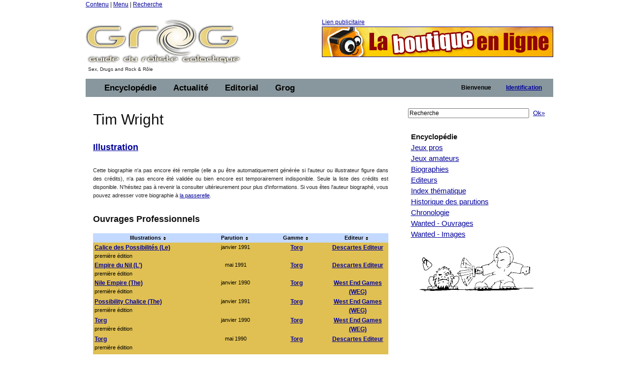

--- FILE ---
content_type: text/html;charset=ISO-8859-1
request_url: https://www.legrog.org/biographies/tim-wright
body_size: 8279
content:
<?xml version="1.0" encoding="ISO-8859-1"?>
<!DOCTYPE html PUBLIC "-//W3C//DTD XHTML 1.0 Transitional//EN" "http://www.w3.org/TR/xhtml1/DTD/xhtml1-transitional.dtd" >
<html xmlns="http://www.w3.org/1999/xhtml">
<head>
	<link class="component" href="/a4j/s/3_3_1.CR3org/richfaces/renderkit/html/css/basic_classes.xcss/DATB/eAFr81G1CV0-QxoADOoC4w__" rel="stylesheet" type="text/css" /><link class="component" href="/a4j/s/3_3_1.CR3org/richfaces/renderkit/html/css/extended_classes.xcss/DATB/eAFr81G1CV0-QxoADOoC4w__" media="rich-extended-skinning" rel="stylesheet" type="text/css" /><script src="/a4j/g/3_3_1.CR3org.ajax4jsf.javascript.AjaxScript" type="text/javascript"></script><script id="org.ajax4jsf.queue_script" type="text/javascript">if (typeof A4J != 'undefined') { if (A4J.AJAX) { with (A4J.AJAX) {if (!EventQueue.getQueue('org.richfaces.queue.global')) { EventQueue.addQueue(new EventQueue('org.richfaces.queue.global',{'size':1,'sizeExceededBehavior':'dropNew'} ,{'ignoreDupResponses':true} )) };}}};</script><script src="/a4j/g/3_3_1.CR3org/ajax4jsf/javascript/scripts/form.js" type="text/javascript"></script><link class="component" href="/a4j/s/3_3_1.CR3css/toolBar.xcss/DATB/eAFr81G1CV0-QxoADOoC4w__" rel="stylesheet" type="text/css" /><script src="/a4j/g/3_3_1.CR3org.ajax4jsf.javascript.PrototypeScript" type="text/javascript"></script><script src="/a4j/g/3_3_1.CR3scripts/menu.js" type="text/javascript"></script><link class="component" href="/a4j/s/3_3_1.CR3css/dropdownmenu.xcss/DATB/eAFr81G1CV0-QxoADOoC4w__" rel="stylesheet" type="text/css" /><script src="/a4j/g/3_3_1.CR3org/richfaces/renderkit/html/scripts/utils.js" type="text/javascript"></script><script src="/a4j/g/3_3_1.CR3org/richfaces/renderkit/html/scripts/form.js" type="text/javascript"></script><script src="/a4j/g/3_3_1.CR3org/richfaces/renderkit/html/scripts/menu.js" type="text/javascript"></script><link class="component" href="/a4j/s/3_3_1.CR3css/menucomponents.xcss/DATB/eAFr81G1CV0-QxoADOoC4w__" rel="stylesheet" type="text/css" /><link class="component" href="/a4j/s/3_3_1.CR3css/table.xcss/DATB/eAFr81G1CV0-QxoADOoC4w__" rel="stylesheet" type="text/css" /><script src="/a4j/g/3_3_1.CR3org/richfaces/renderkit/html/scripts/datascroller.js" type="text/javascript"></script><link class="component" href="/a4j/s/3_3_1.CR3css/datascroller.xcss/DATB/eAFr81G1CV0-QxoADOoC4w__" rel="stylesheet" type="text/css" /><script type="text/javascript">window.RICH_FACES_EXTENDED_SKINNING_ON=true;</script><script src="/a4j/g/3_3_1.CR3org/richfaces/renderkit/html/scripts/skinning.js" type="text/javascript"></script><meta http-equiv="Content-Type" content="text/html; charset=iso-8859-1" />
	<meta name="description" content="Le Guide du Roliste Galactique, l'encyclop&eacute;die des jeux de roles" />
	<meta name="keywords" content="jeu, jeux, role, roles, guide, galactique, ludotheque, ludoth&egrave;que, guide, jdr, sorties, critique, rpg, actualit&eacute;, actualite, actu, news, preview, avant-premi&egrave;re, cyberpunk, gurps, conspiracy, agone, nightprowler, l5r, l5a, cthulhu, vampire, t&eacute;l&eacute;charger, shadowrun, add, donjon, dragon, d20" />
	<link rel="alternate" type="application/rss+xml" title="Le fil RSS : toute l'actualit&eacute; du jdr / rpg sur roliste.com" href="/informations/syndication/accueil" />



	<title>Tim Wright</title>

	<script language="Javascript" type="text/javascript" src="/js/ibox.js"></script>
	<script language="Javascript" type="text/javascript">iBox.setPath('/images/structure/ibox/');</script>
    <script language="Javascript" type="text/javascript" src="/js/grog.js"></script>

    <link rel="shortcut icon" type="image/png" href="/images/structure/favicon.png" />
    <link rel="stylesheet" href="/css/Grog_Print.css" type="text/css" media="print" />
    <link rel="stylesheet" type="text/css" href="/css/Grog.css" media="screen, projection" />
    <!--[if IE]>
        <link rel="stylesheet" href="/css/Grog_IE.css" type="text/css" media="screen, projection" />
    <![endif]-->
    <link rel="stylesheet" type="text/css" href="/skin/space/space.css" />
    <!--[if lte IE 6]>
        <link rel="stylesheet" href="/skin/space/space.cssIE6" type="text/css" media="screen, projection" />
    <![endif]-->
<script type="text/javascript">

  var _gaq = _gaq || [];
  _gaq.push(['_setAccount', 'UA-32511634-1']);
  _gaq.push(['_trackPageview']);

  (function() {
    var ga = document.createElement('script'); ga.type = 'text/javascript'; ga.async = true;
    ga.src = ('https:' == document.location.protocol ? 'https://ssl' : 'http://www') + '.google-analytics.com/ga.js';
    var s = document.getElementsByTagName('script')[0]; s.parentNode.insertBefore(ga, s);
  })();

</script>
<script type="text/javascript">var switchTo5x=true;</script>
<script type="text/javascript" src="https://w.sharethis.com/button/buttons.js"></script>
<script type="text/javascript">stLight.options({publisher: "ur-a566d70b-e471-e4df-3b0f-28e6ee8d5ec4", doNotHash:true, doNotCopy:true}); </script>
</head>
<body><span id="_viewRoot:status"><span id="_viewRoot:status.start" style="display: none"><img src="/images/structure/galaxieGrog.gif" class="loadinganim" /></span><span id="_viewRoot:status.stop"></span></span>

<div class="container">
    <div class="span-24 first last home">

        <!-- début header -->
        <div class="span-24 first last header">
            <p id="prelude">
                <a href="#main">Contenu</a> |
                <a href="#nav">Menu</a> |
                <a href="#search">Recherche</a>
            </p>
            <div class="span-10 first">
                <h1 id="h1Logo">
                    <a href="/" title="Guide du R&ocirc;liste Galactique - Accueil">
                        <img src="/images/structure/vide.gif" title="Guide du R&ocirc;liste Galactique - Accueil" width="390" height="100" name="logo" id="logo" />
                    </a>
                </h1>
                <p id="claim" class="small">Sex, Drugs and Rock &amp; R&ocirc;le</p>
            </div>

            <div class="span-14 last"><a id="pub" name="pub" href="https://www.ludocortex.fr/index.cfm" target="_blank">Lien publicitaire<img src="/visuels/art/bannieres/bandeau_ludocortex_2011.gif" title="Ludocortex" /></a>
            </div>

        </div>
        <!-- fin header -->

        <!-- début barre de navigation -->
        <div class="span-24 first last navHaut"><form id="j_id16" name="j_id16" method="post" action="javascript:A4J.AJAX.SubmitForm('_viewRoot','j_id16',{'similarityGroupingId':'j_id16','actionUrl':'/biographies/tim\x2Dwright','parameters':{'j_id16':'j_id16'} } )"><table border="0" cellpadding="0" cellspacing="0" class="dr-toolbar-ext rich-toolbar " id="j_id16:j_id17" width="100%"><tr valign="middle"><td class="dr-toolbar-int rich-toolbar-item ">
                    <!-- début barre de menu --></td><td class="dr-toolbar-int rich-toolbar-item  " style=";"><div class="dr-menu-label dr-menu-label-unselect rich-ddmenu-label rich-ddmenu-label-unselect  " id="j_id16:encyclopedie"><div class="dr-label-text-decor rich-label-text-decor" id="j_id16:encyclopedie_span">Encyclop&eacute;die</div><div style="margin: 0px; padding: 0px; border: 0px; position: absolute; z-index: 100;"><div id="j_id16:encyclopedie_menu" class="rich-menu-list-border" style="display: none; z-index: 2;"><div class="rich-menu-list-bg"><div class="rich-menu-item rich-menu-item-enabled" id="j_id16:j_id20" onclick="RichFaces.Menu.updateItem(event,this);A4J.AJAX.Submit('_viewRoot','j_id16',event,{'similarityGroupingId':'j_id16:j_id20','actionUrl':'/biographies/tim\x2Dwright','parameters':{'j_id16:j_id20':'j_id16:j_id20'} } )" onmousedown="Event.stop(event); " onmouseout="RichFaces.Menu.itemMouseOut(event, this, '', '', '');" onmouseover="RichFaces.Menu.itemMouseOver(event, this, '', '', '');" onmouseup="Event.stop(event); "><span class="dr-menu-icon rich-menu-item-icon  " id="j_id16:j_id20:icon"><img alt="" height="16" src="/a4j/g/3_3_1.CR3images/spacer.gif" width="16" /></span><span class="rich-menu-item-label" id="j_id16:j_id20:anchor">Jeux pros</span></div><div class="rich-menu-item rich-menu-item-enabled" id="j_id16:j_id21" onclick="RichFaces.Menu.updateItem(event,this);A4J.AJAX.Submit('_viewRoot','j_id16',event,{'similarityGroupingId':'j_id16:j_id21','actionUrl':'/biographies/tim\x2Dwright','parameters':{'j_id16:j_id21':'j_id16:j_id21'} } )" onmousedown="Event.stop(event); " onmouseout="RichFaces.Menu.itemMouseOut(event, this, '', '', '');" onmouseover="RichFaces.Menu.itemMouseOver(event, this, '', '', '');" onmouseup="Event.stop(event); "><span class="dr-menu-icon rich-menu-item-icon  " id="j_id16:j_id21:icon"><img alt="" height="16" src="/a4j/g/3_3_1.CR3images/spacer.gif" width="16" /></span><span class="rich-menu-item-label" id="j_id16:j_id21:anchor">Jeux amateurs</span></div><div class="rich-menu-item rich-menu-item-enabled" id="j_id16:j_id22" onclick="RichFaces.Menu.updateItem(event,this);A4J.AJAX.Submit('_viewRoot','j_id16',event,{'similarityGroupingId':'j_id16:j_id22','actionUrl':'/biographies/tim\x2Dwright','parameters':{'j_id16:j_id22':'j_id16:j_id22'} } )" onmousedown="Event.stop(event); " onmouseout="RichFaces.Menu.itemMouseOut(event, this, '', '', '');" onmouseover="RichFaces.Menu.itemMouseOver(event, this, '', '', '');" onmouseup="Event.stop(event); "><span class="dr-menu-icon rich-menu-item-icon  " id="j_id16:j_id22:icon"><img alt="" height="16" src="/a4j/g/3_3_1.CR3images/spacer.gif" width="16" /></span><span class="rich-menu-item-label" id="j_id16:j_id22:anchor">Syst&egrave;mes de jeu</span></div><div class="rich-menu-separator" id="j_id16:j_id23"></div><div class="rich-menu-item rich-menu-item-enabled" id="j_id16:j_id24" onclick="RichFaces.Menu.updateItem(event,this);A4J.AJAX.Submit('_viewRoot','j_id16',event,{'similarityGroupingId':'j_id16:j_id24','actionUrl':'/biographies/tim\x2Dwright','parameters':{'j_id16:j_id24':'j_id16:j_id24'} } )" onmousedown="Event.stop(event); " onmouseout="RichFaces.Menu.itemMouseOut(event, this, '', '', '');" onmouseover="RichFaces.Menu.itemMouseOver(event, this, '', '', '');" onmouseup="Event.stop(event); "><span class="dr-menu-icon rich-menu-item-icon  " id="j_id16:j_id24:icon"><img alt="" height="16" src="/a4j/g/3_3_1.CR3images/spacer.gif" width="16" /></span><span class="rich-menu-item-label" id="j_id16:j_id24:anchor">Biographies</span></div><div class="rich-menu-item rich-menu-item-enabled" id="j_id16:j_id25" onclick="RichFaces.Menu.updateItem(event,this);A4J.AJAX.Submit('_viewRoot','j_id16',event,{'similarityGroupingId':'j_id16:j_id25','actionUrl':'/biographies/tim\x2Dwright','parameters':{'j_id16:j_id25':'j_id16:j_id25'} } )" onmousedown="Event.stop(event); " onmouseout="RichFaces.Menu.itemMouseOut(event, this, '', '', '');" onmouseover="RichFaces.Menu.itemMouseOver(event, this, '', '', '');" onmouseup="Event.stop(event); "><span class="dr-menu-icon rich-menu-item-icon  " id="j_id16:j_id25:icon"><img alt="" height="16" src="/a4j/g/3_3_1.CR3images/spacer.gif" width="16" /></span><span class="rich-menu-item-label" id="j_id16:j_id25:anchor">Editeurs</span></div><div class="rich-menu-separator" id="j_id16:j_id26"></div><div class="rich-menu-item rich-menu-item-enabled" id="j_id16:j_id27" onclick="RichFaces.Menu.updateItem(event,this);A4J.AJAX.Submit('_viewRoot','j_id16',event,{'similarityGroupingId':'j_id16:j_id27','actionUrl':'/biographies/tim\x2Dwright','parameters':{'j_id16:j_id27':'j_id16:j_id27'} } )" onmousedown="Event.stop(event); " onmouseout="RichFaces.Menu.itemMouseOut(event, this, '', '', '');" onmouseover="RichFaces.Menu.itemMouseOver(event, this, '', '', '');" onmouseup="Event.stop(event); "><span class="dr-menu-icon rich-menu-item-icon  " id="j_id16:j_id27:icon"><img alt="" height="16" src="/a4j/g/3_3_1.CR3images/spacer.gif" width="16" /></span><span class="rich-menu-item-label" id="j_id16:j_id27:anchor">Index th&eacute;matique</span></div><div class="rich-menu-item rich-menu-item-enabled" id="j_id16:j_id28" onclick="RichFaces.Menu.updateItem(event,this);A4J.AJAX.Submit('_viewRoot','j_id16',event,{'similarityGroupingId':'j_id16:j_id28','actionUrl':'/biographies/tim\x2Dwright','parameters':{'j_id16:j_id28':'j_id16:j_id28'} } )" onmousedown="Event.stop(event); " onmouseout="RichFaces.Menu.itemMouseOut(event, this, '', '', '');" onmouseover="RichFaces.Menu.itemMouseOver(event, this, '', '', '');" onmouseup="Event.stop(event); "><span class="dr-menu-icon rich-menu-item-icon  " id="j_id16:j_id28:icon"><img alt="" height="16" src="/a4j/g/3_3_1.CR3images/spacer.gif" width="16" /></span><span class="rich-menu-item-label" id="j_id16:j_id28:anchor">Sorties par ann&eacute;e</span></div><div class="rich-menu-item rich-menu-item-enabled" id="j_id16:j_id29" onclick="RichFaces.Menu.updateItem(event,this);A4J.AJAX.Submit('_viewRoot','j_id16',event,{'similarityGroupingId':'j_id16:j_id29','actionUrl':'/biographies/tim\x2Dwright','parameters':{'j_id16:j_id29':'j_id16:j_id29'} } )" onmousedown="Event.stop(event); " onmouseout="RichFaces.Menu.itemMouseOut(event, this, '', '', '');" onmouseover="RichFaces.Menu.itemMouseOver(event, this, '', '', '');" onmouseup="Event.stop(event); "><span class="dr-menu-icon rich-menu-item-icon  " id="j_id16:j_id29:icon"><img alt="" height="16" src="/a4j/g/3_3_1.CR3images/spacer.gif" width="16" /></span><span class="rich-menu-item-label" id="j_id16:j_id29:anchor">Chronologie du jdr</span></div><div class="rich-menu-item rich-menu-item-enabled" id="j_id16:j_id30" onclick="RichFaces.Menu.updateItem(event,this);A4J.AJAX.Submit('_viewRoot','j_id16',event,{'similarityGroupingId':'j_id16:j_id30','actionUrl':'/biographies/tim\x2Dwright','parameters':{'j_id16:j_id30':'j_id16:j_id30'} } )" onmousedown="Event.stop(event); " onmouseout="RichFaces.Menu.itemMouseOut(event, this, '', '', '');" onmouseover="RichFaces.Menu.itemMouseOver(event, this, '', '', '');" onmouseup="Event.stop(event); "><span class="dr-menu-icon rich-menu-item-icon  " id="j_id16:j_id30:icon"><img alt="" height="16" src="/a4j/g/3_3_1.CR3images/spacer.gif" width="16" /></span><span class="rich-menu-item-label" id="j_id16:j_id30:anchor">Wanted - Ouvrages</span></div><div class="rich-menu-item rich-menu-item-enabled" id="j_id16:j_id31" onclick="RichFaces.Menu.updateItem(event,this);A4J.AJAX.Submit('_viewRoot','j_id16',event,{'similarityGroupingId':'j_id16:j_id31','actionUrl':'/biographies/tim\x2Dwright','parameters':{'j_id16:j_id31':'j_id16:j_id31'} } )" onmousedown="Event.stop(event); " onmouseout="RichFaces.Menu.itemMouseOut(event, this, '', '', '');" onmouseover="RichFaces.Menu.itemMouseOver(event, this, '', '', '');" onmouseup="Event.stop(event); "><span class="dr-menu-icon rich-menu-item-icon  " id="j_id16:j_id31:icon"><img alt="" height="16" src="/a4j/g/3_3_1.CR3images/spacer.gif" width="16" /></span><span class="rich-menu-item-label" id="j_id16:j_id31:anchor">Wanted - Images</span></div><div class="rich-menu-separator" id="j_id16:j_id32"></div><div class="rich-menu-item rich-menu-item-enabled" id="j_id16:j_id37" onclick="RichFaces.Menu.updateItem(event,this);A4J.AJAX.Submit('_viewRoot','j_id16',event,{'similarityGroupingId':'j_id16:j_id37','actionUrl':'/biographies/tim\x2Dwright','parameters':{'j_id16:j_id37':'j_id16:j_id37'} } )" onmousedown="Event.stop(event); " onmouseout="RichFaces.Menu.itemMouseOut(event, this, '', '', '');" onmouseover="RichFaces.Menu.itemMouseOver(event, this, '', '', '');" onmouseup="Event.stop(event); "><span class="dr-menu-icon rich-menu-item-icon  " id="j_id16:j_id37:icon"><img alt="" height="16" src="/a4j/g/3_3_1.CR3images/spacer.gif" width="16" /></span><span class="rich-menu-item-label" id="j_id16:j_id37:anchor">Identifiez-vous pour...</span></div><div class="rich-menu-item rich-menu-item-disabled" id="j_id16:j_id39" onclick="Event.stop(event);"><span class="dr-menu-icon rich-menu-item-icon dr-menu-icon-disabled rich-menu-item-icon-disabled " id="j_id16:j_id39:icon"><img alt="" height="16" src="/a4j/g/3_3_1.CR3images/spacer.gif" width="16" /></span><span class="rich-menu-item-label rich-menu-item-label-disabled" id="j_id16:j_id39:anchor">Proposer une fiche</span></div><div class="rich-menu-item rich-menu-item-disabled" id="j_id16:j_id40" onclick="Event.stop(event);"><span class="dr-menu-icon rich-menu-item-icon dr-menu-icon-disabled rich-menu-item-icon-disabled " id="j_id16:j_id40:icon"><img alt="" height="16" src="/a4j/g/3_3_1.CR3images/spacer.gif" width="16" /></span><span class="rich-menu-item-label rich-menu-item-label-disabled" id="j_id16:j_id40:anchor">D&eacute;crire un syst&egrave;me</span></div><div class="rich-menu-item rich-menu-item-disabled" id="j_id16:j_id41" onclick="Event.stop(event);"><span class="dr-menu-icon rich-menu-item-icon dr-menu-icon-disabled rich-menu-item-icon-disabled " id="j_id16:j_id41:icon"><img alt="" height="16" src="/a4j/g/3_3_1.CR3images/spacer.gif" width="16" /></span><span class="rich-menu-item-label rich-menu-item-label-disabled" id="j_id16:j_id41:anchor">Inscrire un Jdra</span></div><div class="rich-menu-item rich-menu-item-disabled" id="j_id16:j_id42" onclick="Event.stop(event);"><span class="dr-menu-icon rich-menu-item-icon dr-menu-icon-disabled rich-menu-item-icon-disabled " id="j_id16:j_id42:icon"><img alt="" height="16" src="/a4j/g/3_3_1.CR3images/spacer.gif" width="16" /></span><span class="rich-menu-item-label rich-menu-item-label-disabled" id="j_id16:j_id42:anchor">Fournir un scan</span></div><div class="rich-menu-list-strut"><div class="rich-menu-list-strut" style="">&#160;</div></div></div></div><script id="j_id16:encyclopedie_menu_script" type="text/javascript">new RichFaces.Menu.Layer('j_id16:encyclopedie_menu',1,500).asDropDown('j_id16:encyclopedie','j_id16:encyclopedie_span','onmouseover','onmouseout',{'onexpand':function(event){;return true;},'onitemselect':function(event){;return true;},'verticalOffset':0,'ongroupactivate':function(event){;return true;},'disabled':false,'jointPoint':'auto','horizontalOffset':0,'oncollapse':function(event){;return true;},'direction':'bottom\x2Dright'} ).addItem('j_id16:j_id20',{'closeOnClick':true} ).addItem('j_id16:j_id21',{'closeOnClick':true} ).addItem('j_id16:j_id22',{'closeOnClick':true} ).addItem('j_id16:j_id24',{'closeOnClick':true} ).addItem('j_id16:j_id25',{'closeOnClick':true} ).addItem('j_id16:j_id27',{'closeOnClick':true} ).addItem('j_id16:j_id28',{'closeOnClick':true} ).addItem('j_id16:j_id29',{'closeOnClick':true} ).addItem('j_id16:j_id30',{'closeOnClick':true} ).addItem('j_id16:j_id31',{'closeOnClick':true} ).addItem('j_id16:j_id33',{'closeOnClick':true} ).addItem('j_id16:j_id34',{'closeOnClick':true} ).addItem('j_id16:j_id35',{'closeOnClick':true} ).addItem('j_id16:j_id36',{'closeOnClick':true} ).addItem('j_id16:j_id37',{'closeOnClick':true} ).addItem('j_id16:j_id38',{'closeOnClick':true} ).addItem('j_id16:j_id39',{'disabled':true} ).addItem('j_id16:j_id40',{'disabled':true} ).addItem('j_id16:j_id41',{'disabled':true} ).addItem('j_id16:j_id42',{'disabled':true} );</script></div></div></td><td class="dr-toolbar-int rich-toolbar-item  " style=";"><div class="dr-menu-label dr-menu-label-unselect rich-ddmenu-label rich-ddmenu-label-unselect  " id="j_id16:actualite"><div class="dr-label-text-decor rich-label-text-decor" id="j_id16:actualite_span">Actualit&eacute;</div><div style="margin: 0px; padding: 0px; border: 0px; position: absolute; z-index: 100;"><div id="j_id16:actualite_menu" class="rich-menu-list-border" style="display: none; z-index: 2;"><div class="rich-menu-list-bg"><div class="rich-menu-item rich-menu-item-enabled" id="j_id16:j_id43" onclick="RichFaces.Menu.updateItem(event,this);A4J.AJAX.Submit('_viewRoot','j_id16',event,{'similarityGroupingId':'j_id16:j_id43','actionUrl':'/biographies/tim\x2Dwright','parameters':{'j_id16:j_id43':'j_id16:j_id43'} } )" onmousedown="Event.stop(event); " onmouseout="RichFaces.Menu.itemMouseOut(event, this, '', '', '');" onmouseover="RichFaces.Menu.itemMouseOver(event, this, '', '', '');" onmouseup="Event.stop(event); "><span class="dr-menu-icon rich-menu-item-icon  " id="j_id16:j_id43:icon"><img alt="" height="16" src="/a4j/g/3_3_1.CR3images/spacer.gif" width="16" /></span><span class="rich-menu-item-label" id="j_id16:j_id43:anchor">Derniers ajouts</span></div><div class="rich-menu-separator" id="j_id16:j_id44"></div><div class="rich-menu-item rich-menu-item-enabled" id="j_id16:j_id45" onclick="RichFaces.Menu.updateItem(event,this);A4J.AJAX.Submit('_viewRoot','j_id16',event,{'similarityGroupingId':'j_id16:j_id45','actionUrl':'/biographies/tim\x2Dwright','parameters':{'j_id16:j_id45':'j_id16:j_id45'} } )" onmousedown="Event.stop(event); " onmouseout="RichFaces.Menu.itemMouseOut(event, this, '', '', '');" onmouseover="RichFaces.Menu.itemMouseOver(event, this, '', '', '');" onmouseup="Event.stop(event); "><span class="dr-menu-icon rich-menu-item-icon  " id="j_id16:j_id45:icon"><img alt="" height="16" src="/a4j/g/3_3_1.CR3images/spacer.gif" width="16" /></span><span class="rich-menu-item-label" id="j_id16:j_id45:anchor">Actualit&eacute; du jdr</span></div><div class="rich-menu-item rich-menu-item-enabled" id="j_id16:j_id46" onclick="RichFaces.Menu.updateItem(event,this);A4J.AJAX.Submit('_viewRoot','j_id16',event,{'similarityGroupingId':'j_id16:j_id46','actionUrl':'/biographies/tim\x2Dwright','parameters':{'j_id16:j_id46':'j_id16:j_id46'} } )" onmousedown="Event.stop(event); " onmouseout="RichFaces.Menu.itemMouseOut(event, this, '', '', '');" onmouseover="RichFaces.Menu.itemMouseOver(event, this, '', '', '');" onmouseup="Event.stop(event); "><span class="dr-menu-icon rich-menu-item-icon  " id="j_id16:j_id46:icon"><img alt="" height="16" src="/a4j/g/3_3_1.CR3images/spacer.gif" width="16" /></span><span class="rich-menu-item-label" id="j_id16:j_id46:anchor">Planning des sorties</span></div><div class="rich-menu-item rich-menu-item-enabled" id="j_id16:j_id47" onclick="RichFaces.Menu.updateItem(event,this);A4J.AJAX.Submit('_viewRoot','j_id16',event,{'similarityGroupingId':'j_id16:j_id47','actionUrl':'/biographies/tim\x2Dwright','parameters':{'j_id16:j_id47':'j_id16:j_id47'} } )" onmousedown="Event.stop(event); " onmouseout="RichFaces.Menu.itemMouseOut(event, this, '', '', '');" onmouseover="RichFaces.Menu.itemMouseOver(event, this, '', '', '');" onmouseup="Event.stop(event); "><span class="dr-menu-icon rich-menu-item-icon  " id="j_id16:j_id47:icon"><img alt="" height="16" src="/a4j/g/3_3_1.CR3images/spacer.gif" width="16" /></span><span class="rich-menu-item-label" id="j_id16:j_id47:anchor">Salons et conventions</span></div><div class="rich-menu-separator" id="j_id16:j_id48"></div><div class="rich-menu-item rich-menu-item-enabled" id="j_id16:j_id49" onclick="RichFaces.Menu.updateItem(event,this);A4J.AJAX.Submit('_viewRoot','j_id16',event,{'similarityGroupingId':'j_id16:j_id49','actionUrl':'/biographies/tim\x2Dwright','parameters':{'j_id16:j_id49':'j_id16:j_id49'} } )" onmousedown="Event.stop(event); " onmouseout="RichFaces.Menu.itemMouseOut(event, this, '', '', '');" onmouseover="RichFaces.Menu.itemMouseOver(event, this, '', '', '');" onmouseup="Event.stop(event); "><span class="dr-menu-icon rich-menu-item-icon  " id="j_id16:j_id49:icon"><img alt="" height="16" src="/images/structure/rss_small.jpg" width="16" /></span><span class="rich-menu-item-label" id="j_id16:j_id49:anchor">Syndication</span></div><div class="rich-menu-separator" id="j_id16:j_id50"></div><div class="rich-menu-item rich-menu-item-enabled" id="j_id16:j_id51" onclick="RichFaces.Menu.updateItem(event,this);A4J.AJAX.Submit('_viewRoot','j_id16',event,{'similarityGroupingId':'j_id16:j_id51','actionUrl':'/biographies/tim\x2Dwright','parameters':{'j_id16:j_id51':'j_id16:j_id51'} } )" onmousedown="Event.stop(event); " onmouseout="RichFaces.Menu.itemMouseOut(event, this, '', '', '');" onmouseover="RichFaces.Menu.itemMouseOver(event, this, '', '', '');" onmouseup="Event.stop(event); "><span class="dr-menu-icon rich-menu-item-icon  " id="j_id16:j_id51:icon"><img alt="" height="16" src="/a4j/g/3_3_1.CR3images/spacer.gif" width="16" /></span><span class="rich-menu-item-label" id="j_id16:j_id51:anchor">Identifiez-vous pour...</span></div><div class="rich-menu-item rich-menu-item-disabled" id="j_id16:j_id53" onclick="Event.stop(event);"><span class="dr-menu-icon rich-menu-item-icon dr-menu-icon-disabled rich-menu-item-icon-disabled " id="j_id16:j_id53:icon"><img alt="" height="16" src="/a4j/g/3_3_1.CR3images/spacer.gif" width="16" /></span><span class="rich-menu-item-label rich-menu-item-label-disabled" id="j_id16:j_id53:anchor">Proposer une news</span></div><div class="rich-menu-item rich-menu-item-disabled" id="j_id16:j_id56" onclick="Event.stop(event);"><span class="dr-menu-icon rich-menu-item-icon dr-menu-icon-disabled rich-menu-item-icon-disabled " id="j_id16:j_id56:icon"><img alt="" height="16" src="/a4j/g/3_3_1.CR3images/spacer.gif" width="16" /></span><span class="rich-menu-item-label rich-menu-item-label-disabled" id="j_id16:j_id56:anchor">Inscrire un &eacute;v&eacute;nement</span></div><div class="rich-menu-list-strut"><div class="rich-menu-list-strut" style="">&#160;</div></div></div></div><script id="j_id16:actualite_menu_script" type="text/javascript">new RichFaces.Menu.Layer('j_id16:actualite_menu',1,500).asDropDown('j_id16:actualite','j_id16:actualite_span','onmouseover','onmouseout',{'onexpand':function(event){;return true;},'onitemselect':function(event){;return true;},'verticalOffset':0,'ongroupactivate':function(event){;return true;},'disabled':false,'jointPoint':'auto','horizontalOffset':0,'oncollapse':function(event){;return true;},'direction':'bottom\x2Dright'} ).addItem('j_id16:j_id43',{'closeOnClick':true} ).addItem('j_id16:j_id45',{'closeOnClick':true} ).addItem('j_id16:j_id46',{'closeOnClick':true} ).addItem('j_id16:j_id47',{'closeOnClick':true} ).addItem('j_id16:j_id49',{'closeOnClick':true} ).addItem('j_id16:j_id51',{'closeOnClick':true} ).addItem('j_id16:j_id52',{'closeOnClick':true} ).addItem('j_id16:j_id53',{'disabled':true} ).addItem('j_id16:j_id54',{'closeOnClick':true} ).addItem('j_id16:j_id56',{'disabled':true} );</script></div></div></td><td class="dr-toolbar-int rich-toolbar-item  " style=";"><div class="dr-menu-label dr-menu-label-unselect rich-ddmenu-label rich-ddmenu-label-unselect  " id="j_id16:editorial"><div class="dr-label-text-decor rich-label-text-decor" id="j_id16:editorial_span">Editorial</div><div style="margin: 0px; padding: 0px; border: 0px; position: absolute; z-index: 100;"><div id="j_id16:editorial_menu" class="rich-menu-list-border" style="display: none; z-index: 2;"><div class="rich-menu-list-bg"><div class="rich-menu-item rich-menu-item-enabled" id="j_id16:j_id57" onclick="RichFaces.Menu.updateItem(event,this);A4J.AJAX.Submit('_viewRoot','j_id16',event,{'similarityGroupingId':'j_id16:j_id57','actionUrl':'/biographies/tim\x2Dwright','parameters':{'j_id16:j_id57':'j_id16:j_id57'} } )" onmousedown="Event.stop(event); " onmouseout="RichFaces.Menu.itemMouseOut(event, this, '', '', '');" onmouseover="RichFaces.Menu.itemMouseOver(event, this, '', '', '');" onmouseup="Event.stop(event); "><span class="dr-menu-icon rich-menu-item-icon  " id="j_id16:j_id57:icon"><img alt="" height="16" src="/a4j/g/3_3_1.CR3images/spacer.gif" width="16" /></span><span class="rich-menu-item-label" id="j_id16:j_id57:anchor">Rubriques</span></div><div class="rich-menu-item rich-menu-item-enabled" id="j_id16:j_id58" onclick="RichFaces.Menu.updateItem(event,this);A4J.AJAX.Submit('_viewRoot','j_id16',event,{'similarityGroupingId':'j_id16:j_id58','actionUrl':'/biographies/tim\x2Dwright','parameters':{'j_id16:j_id58':'j_id16:j_id58'} } )" onmousedown="Event.stop(event); " onmouseout="RichFaces.Menu.itemMouseOut(event, this, '', '', '');" onmouseover="RichFaces.Menu.itemMouseOver(event, this, '', '', '');" onmouseup="Event.stop(event); "><span class="dr-menu-icon rich-menu-item-icon  " id="j_id16:j_id58:icon"><img alt="" height="16" src="/a4j/g/3_3_1.CR3images/spacer.gif" width="16" /></span><span class="rich-menu-item-label" id="j_id16:j_id58:anchor">Editos</span></div><div class="rich-menu-item rich-menu-item-enabled" id="j_id16:j_id59" onclick="RichFaces.Menu.updateItem(event,this);A4J.AJAX.Submit('_viewRoot','j_id16',event,{'similarityGroupingId':'j_id16:j_id59','actionUrl':'/biographies/tim\x2Dwright','parameters':{'j_id16:j_id59':'j_id16:j_id59'} } )" onmousedown="Event.stop(event); " onmouseout="RichFaces.Menu.itemMouseOut(event, this, '', '', '');" onmouseover="RichFaces.Menu.itemMouseOver(event, this, '', '', '');" onmouseup="Event.stop(event); "><span class="dr-menu-icon rich-menu-item-icon  " id="j_id16:j_id59:icon"><img alt="" height="16" src="/a4j/g/3_3_1.CR3images/spacer.gif" width="16" /></span><span class="rich-menu-item-label" id="j_id16:j_id59:anchor">Grog d'Or</span></div><div class="rich-menu-item rich-menu-item-enabled" id="j_id16:j_id60" onclick="RichFaces.Menu.updateItem(event,this);A4J.AJAX.Submit('_viewRoot','j_id16',event,{'similarityGroupingId':'j_id16:j_id60','actionUrl':'/biographies/tim\x2Dwright','parameters':{'j_id16:j_id60':'j_id16:j_id60'} } )" onmousedown="Event.stop(event); " onmouseout="RichFaces.Menu.itemMouseOut(event, this, '', '', '');" onmouseover="RichFaces.Menu.itemMouseOver(event, this, '', '', '');" onmouseup="Event.stop(event); "><span class="dr-menu-icon rich-menu-item-icon  " id="j_id16:j_id60:icon"><img alt="" height="16" src="/a4j/g/3_3_1.CR3images/spacer.gif" width="16" /></span><span class="rich-menu-item-label" id="j_id16:j_id60:anchor">Concours et sondages</span></div><div class="rich-menu-separator" id="j_id16:j_id61"></div><div class="rich-menu-item rich-menu-item-enabled" id="j_id16:j_id62" onclick="RichFaces.Menu.updateItem(event,this);A4J.AJAX.Submit('_viewRoot','j_id16',event,{'similarityGroupingId':'j_id16:j_id62','actionUrl':'/biographies/tim\x2Dwright','parameters':{'j_id16:j_id62':'j_id16:j_id62'} } )" onmousedown="Event.stop(event); " onmouseout="RichFaces.Menu.itemMouseOut(event, this, '', '', '');" onmouseover="RichFaces.Menu.itemMouseOver(event, this, '', '', '');" onmouseup="Event.stop(event); "><span class="dr-menu-icon rich-menu-item-icon  " id="j_id16:j_id62:icon"><img alt="" height="16" src="/a4j/g/3_3_1.CR3images/spacer.gif" width="16" /></span><span class="rich-menu-item-label" id="j_id16:j_id62:anchor">MJ &agrave; travers les jeux</span></div><div class="rich-menu-item rich-menu-item-enabled" id="j_id16:j_id63" onclick="RichFaces.Menu.updateItem(event,this);A4J.AJAX.Submit('_viewRoot','j_id16',event,{'similarityGroupingId':'j_id16:j_id63','actionUrl':'/biographies/tim\x2Dwright','parameters':{'j_id16:j_id63':'j_id16:j_id63'} } )" onmousedown="Event.stop(event); " onmouseout="RichFaces.Menu.itemMouseOut(event, this, '', '', '');" onmouseover="RichFaces.Menu.itemMouseOver(event, this, '', '', '');" onmouseup="Event.stop(event); "><span class="dr-menu-icon rich-menu-item-icon  " id="j_id16:j_id63:icon"><img alt="" height="16" src="/a4j/g/3_3_1.CR3images/spacer.gif" width="16" /></span><span class="rich-menu-item-label" id="j_id16:j_id63:anchor">Perles du jdr</span></div><div class="rich-menu-separator" id="j_id16:j_id64"></div><div class="rich-menu-item rich-menu-item-enabled" id="j_id16:j_id65" onclick="RichFaces.Menu.updateItem(event,this);A4J.AJAX.Submit('_viewRoot','j_id16',event,{'similarityGroupingId':'j_id16:j_id65','actionUrl':'/biographies/tim\x2Dwright','parameters':{'j_id16:j_id65':'j_id16:j_id65'} } )" onmousedown="Event.stop(event); " onmouseout="RichFaces.Menu.itemMouseOut(event, this, '', '', '');" onmouseover="RichFaces.Menu.itemMouseOver(event, this, '', '', '');" onmouseup="Event.stop(event); "><span class="dr-menu-icon rich-menu-item-icon  " id="j_id16:j_id65:icon"><img alt="" height="16" src="/a4j/g/3_3_1.CR3images/spacer.gif" width="16" /></span><span class="rich-menu-item-label" id="j_id16:j_id65:anchor">Critiques ext&eacute;rieures</span></div><div class="rich-menu-item rich-menu-item-enabled" id="j_id16:j_id66" onclick="RichFaces.Menu.updateItem(event,this);A4J.AJAX.Submit('_viewRoot','j_id16',event,{'similarityGroupingId':'j_id16:j_id66','actionUrl':'/biographies/tim\x2Dwright','parameters':{'j_id16:j_id66':'j_id16:j_id66'} } )" onmousedown="Event.stop(event); " onmouseout="RichFaces.Menu.itemMouseOut(event, this, '', '', '');" onmouseover="RichFaces.Menu.itemMouseOver(event, this, '', '', '');" onmouseup="Event.stop(event); "><span class="dr-menu-icon rich-menu-item-icon  " id="j_id16:j_id66:icon"><img alt="" height="16" src="/a4j/g/3_3_1.CR3images/spacer.gif" width="16" /></span><span class="rich-menu-item-label" id="j_id16:j_id66:anchor">Art of Grog</span></div><div class="rich-menu-separator" id="j_id16:j_id67"></div><div class="rich-menu-item rich-menu-item-enabled" id="j_id16:j_id70" onclick="RichFaces.Menu.updateItem(event,this);A4J.AJAX.Submit('_viewRoot','j_id16',event,{'similarityGroupingId':'j_id16:j_id70','actionUrl':'/biographies/tim\x2Dwright','parameters':{'j_id16:j_id70':'j_id16:j_id70'} } )" onmousedown="Event.stop(event); " onmouseout="RichFaces.Menu.itemMouseOut(event, this, '', '', '');" onmouseover="RichFaces.Menu.itemMouseOver(event, this, '', '', '');" onmouseup="Event.stop(event); "><span class="dr-menu-icon rich-menu-item-icon  " id="j_id16:j_id70:icon"><img alt="" height="16" src="/a4j/g/3_3_1.CR3images/spacer.gif" width="16" /></span><span class="rich-menu-item-label" id="j_id16:j_id70:anchor">Identifiez-vous pour...</span></div><div class="rich-menu-item rich-menu-item-disabled" id="j_id16:j_id72" onclick="Event.stop(event);"><span class="dr-menu-icon rich-menu-item-icon dr-menu-icon-disabled rich-menu-item-icon-disabled " id="j_id16:j_id72:icon"><img alt="" height="16" src="/a4j/g/3_3_1.CR3images/spacer.gif" width="16" /></span><span class="rich-menu-item-label rich-menu-item-label-disabled" id="j_id16:j_id72:anchor">Proposer un article</span></div><div class="rich-menu-list-strut"><div class="rich-menu-list-strut" style="">&#160;</div></div></div></div><script id="j_id16:editorial_menu_script" type="text/javascript">new RichFaces.Menu.Layer('j_id16:editorial_menu',1,500).asDropDown('j_id16:editorial','j_id16:editorial_span','onmouseover','onmouseout',{'onexpand':function(event){;return true;},'onitemselect':function(event){;return true;},'verticalOffset':0,'ongroupactivate':function(event){;return true;},'disabled':false,'jointPoint':'auto','horizontalOffset':0,'oncollapse':function(event){;return true;},'direction':'bottom\x2Dright'} ).addItem('j_id16:j_id57',{'closeOnClick':true} ).addItem('j_id16:j_id58',{'closeOnClick':true} ).addItem('j_id16:j_id59',{'closeOnClick':true} ).addItem('j_id16:j_id60',{'closeOnClick':true} ).addItem('j_id16:j_id62',{'closeOnClick':true} ).addItem('j_id16:j_id63',{'closeOnClick':true} ).addItem('j_id16:j_id65',{'closeOnClick':true} ).addItem('j_id16:j_id66',{'closeOnClick':true} ).addItem('j_id16:j_id68',{'closeOnClick':true} ).addItem('j_id16:j_id70',{'closeOnClick':true} ).addItem('j_id16:j_id71',{'closeOnClick':true} ).addItem('j_id16:j_id72',{'disabled':true} );</script></div></div></td><td class="dr-toolbar-int rich-toolbar-item  " style=";"><div class="dr-menu-label dr-menu-label-unselect rich-ddmenu-label rich-ddmenu-label-unselect  " id="j_id16:grog"><div class="dr-label-text-decor rich-label-text-decor" id="j_id16:grog_span">Grog</div><div style="margin: 0px; padding: 0px; border: 0px; position: absolute; z-index: 100;"><div id="j_id16:grog_menu" class="rich-menu-list-border" style="display: none; z-index: 2;"><div class="rich-menu-list-bg"><div class="rich-menu-item rich-menu-item-enabled" id="j_id16:j_id73" onclick="RichFaces.Menu.updateItem(event,this);A4J.AJAX.Submit('_viewRoot','j_id16',event,{'similarityGroupingId':'j_id16:j_id73','actionUrl':'/biographies/tim\x2Dwright','parameters':{'j_id16:j_id73':'j_id16:j_id73'} } )" onmousedown="Event.stop(event); " onmouseout="RichFaces.Menu.itemMouseOut(event, this, '', '', '');" onmouseover="RichFaces.Menu.itemMouseOver(event, this, '', '', '');" onmouseup="Event.stop(event); "><span class="dr-menu-icon rich-menu-item-icon  " id="j_id16:j_id73:icon"><img alt="" height="16" src="/a4j/g/3_3_1.CR3images/spacer.gif" width="16" /></span><span class="rich-menu-item-label" id="j_id16:j_id73:anchor">Mission</span></div><div class="rich-menu-separator" id="j_id16:j_id75"></div><div class="rich-menu-item rich-menu-item-enabled" id="j_id16:j_id77" onclick="RichFaces.Menu.updateItem(event,this);A4J.AJAX.Submit('_viewRoot','j_id16',event,{'similarityGroupingId':'j_id16:j_id77','actionUrl':'/biographies/tim\x2Dwright','parameters':{'j_id16:j_id77':'j_id16:j_id77'} } )" onmousedown="Event.stop(event); " onmouseout="RichFaces.Menu.itemMouseOut(event, this, '', '', '');" onmouseover="RichFaces.Menu.itemMouseOver(event, this, '', '', '');" onmouseup="Event.stop(event); "><span class="dr-menu-icon rich-menu-item-icon  " id="j_id16:j_id77:icon"><img alt="" height="16" src="/a4j/g/3_3_1.CR3images/spacer.gif" width="16" /></span><span class="rich-menu-item-label" id="j_id16:j_id77:anchor">Section de l'&eacute;quipage</span></div><div class="rich-menu-item rich-menu-item-enabled" id="j_id16:j_id78" onclick="RichFaces.Menu.updateItem(event,this);A4J.AJAX.Submit('_viewRoot','j_id16',event,{'similarityGroupingId':'j_id16:j_id78','actionUrl':'/biographies/tim\x2Dwright','parameters':{'j_id16:j_id78':'j_id16:j_id78'} } )" onmousedown="Event.stop(event); " onmouseout="RichFaces.Menu.itemMouseOut(event, this, '', '', '');" onmouseover="RichFaces.Menu.itemMouseOver(event, this, '', '', '');" onmouseup="Event.stop(event); "><span class="dr-menu-icon rich-menu-item-icon  " id="j_id16:j_id78:icon"><img alt="" height="16" src="/a4j/g/3_3_1.CR3images/spacer.gif" width="16" /></span><span class="rich-menu-item-label" id="j_id16:j_id78:anchor">Section de l'association</span></div><div class="rich-menu-item rich-menu-item-enabled" id="j_id16:j_id79" onclick="RichFaces.Menu.updateItem(event,this);A4J.AJAX.Submit('_viewRoot','j_id16',event,{'similarityGroupingId':'j_id16:j_id79','actionUrl':'/biographies/tim\x2Dwright','parameters':{'j_id16:j_id79':'j_id16:j_id79'} } )" onmousedown="Event.stop(event); " onmouseout="RichFaces.Menu.itemMouseOut(event, this, '', '', '');" onmouseover="RichFaces.Menu.itemMouseOver(event, this, '', '', '');" onmouseup="Event.stop(event); "><span class="dr-menu-icon rich-menu-item-icon  " id="j_id16:j_id79:icon"><img alt="" height="16" src="/a4j/g/3_3_1.CR3images/spacer.gif" width="16" /></span><span class="rich-menu-item-label" id="j_id16:j_id79:anchor">Section juridique</span></div><div class="rich-menu-item rich-menu-item-enabled" id="j_id16:j_id80" onclick="RichFaces.Menu.updateItem(event,this);A4J.AJAX.Submit('_viewRoot','j_id16',event,{'similarityGroupingId':'j_id16:j_id80','actionUrl':'/biographies/tim\x2Dwright','parameters':{'j_id16:j_id80':'j_id16:j_id80'} } )" onmousedown="Event.stop(event); " onmouseout="RichFaces.Menu.itemMouseOut(event, this, '', '', '');" onmouseover="RichFaces.Menu.itemMouseOver(event, this, '', '', '');" onmouseup="Event.stop(event); "><span class="dr-menu-icon rich-menu-item-icon  " id="j_id16:j_id80:icon"><img alt="" height="16" src="/a4j/g/3_3_1.CR3images/spacer.gif" width="16" /></span><span class="rich-menu-item-label" id="j_id16:j_id80:anchor">Section des moteurs</span></div><div class="rich-menu-item rich-menu-item-enabled" id="j_id16:j_id81" onclick="RichFaces.Menu.updateItem(event,this);A4J.AJAX.Submit('_viewRoot','j_id16',event,{'similarityGroupingId':'j_id16:j_id81','actionUrl':'/biographies/tim\x2Dwright','parameters':{'j_id16:j_id81':'j_id16:j_id81'} } )" onmousedown="Event.stop(event); " onmouseout="RichFaces.Menu.itemMouseOut(event, this, '', '', '');" onmouseover="RichFaces.Menu.itemMouseOver(event, this, '', '', '');" onmouseup="Event.stop(event); "><span class="dr-menu-icon rich-menu-item-icon  " id="j_id16:j_id81:icon"><img alt="" height="16" src="/a4j/g/3_3_1.CR3images/spacer.gif" width="16" /></span><span class="rich-menu-item-label" id="j_id16:j_id81:anchor">Journal de bord</span></div><div class="rich-menu-separator" id="j_id16:j_id82"></div><div class="rich-menu-item rich-menu-item-enabled" id="j_id16:j_id83" onclick="RichFaces.Menu.updateItem(event,this);A4J.AJAX.Submit('_viewRoot','j_id16',event,{'similarityGroupingId':'j_id16:j_id83','actionUrl':'/biographies/tim\x2Dwright','parameters':{'j_id16:j_id83':'j_id16:j_id83'} } )" onmousedown="Event.stop(event); " onmouseout="RichFaces.Menu.itemMouseOut(event, this, '', '', '');" onmouseover="RichFaces.Menu.itemMouseOver(event, this, '', '', '');" onmouseup="Event.stop(event); "><span class="dr-menu-icon rich-menu-item-icon  " id="j_id16:j_id83:icon"><img alt="" height="16" src="/a4j/g/3_3_1.CR3images/spacer.gif" width="16" /></span><span class="rich-menu-item-label" id="j_id16:j_id83:anchor">Statistiques</span></div><div class="rich-menu-item rich-menu-item-enabled" id="j_id16:j_id84" onclick="RichFaces.Menu.updateItem(event,this);A4J.AJAX.Submit('_viewRoot','j_id16',event,{'similarityGroupingId':'j_id16:j_id84','actionUrl':'/biographies/tim\x2Dwright','parameters':{'j_id16:j_id84':'j_id16:j_id84'} } )" onmousedown="Event.stop(event); " onmouseout="RichFaces.Menu.itemMouseOut(event, this, '', '', '');" onmouseover="RichFaces.Menu.itemMouseOver(event, this, '', '', '');" onmouseup="Event.stop(event); "><span class="dr-menu-icon rich-menu-item-icon  " id="j_id16:j_id84:icon"><img alt="" height="16" src="/a4j/g/3_3_1.CR3images/spacer.gif" width="16" /></span><span class="rich-menu-item-label" id="j_id16:j_id84:anchor">Salle de presse</span></div><div class="rich-menu-item rich-menu-item-enabled" id="j_id16:j_id85" onclick="RichFaces.Menu.updateItem(event,this);A4J.AJAX.Submit('_viewRoot','j_id16',event,{'similarityGroupingId':'j_id16:j_id85','actionUrl':'/biographies/tim\x2Dwright','parameters':{'j_id16:j_id85':'j_id16:j_id85'} } )" onmousedown="Event.stop(event); " onmouseout="RichFaces.Menu.itemMouseOut(event, this, '', '', '');" onmouseover="RichFaces.Menu.itemMouseOver(event, this, '', '', '');" onmouseup="Event.stop(event); "><span class="dr-menu-icon rich-menu-item-icon  " id="j_id16:j_id85:icon"><img alt="" height="16" src="/a4j/g/3_3_1.CR3images/spacer.gif" width="16" /></span><span class="rich-menu-item-label" id="j_id16:j_id85:anchor">Ambassades</span></div><div class="rich-menu-item rich-menu-item-enabled" id="j_id16:j_id86" onclick="RichFaces.Menu.updateItem(event,this);A4J.AJAX.Submit('_viewRoot','j_id16',event,{'similarityGroupingId':'j_id16:j_id86','actionUrl':'/biographies/tim\x2Dwright','parameters':{'j_id16:j_id86':'j_id16:j_id86'} } )" onmousedown="Event.stop(event); " onmouseout="RichFaces.Menu.itemMouseOut(event, this, '', '', '');" onmouseover="RichFaces.Menu.itemMouseOver(event, this, '', '', '');" onmouseup="Event.stop(event); "><span class="dr-menu-icon rich-menu-item-icon  " id="j_id16:j_id86:icon"><img alt="" height="16" src="/a4j/g/3_3_1.CR3images/spacer.gif" width="16" /></span><span class="rich-menu-item-label" id="j_id16:j_id86:anchor">Soutenir le Grog</span></div><div class="rich-menu-separator" id="j_id16:j_id87"></div><div class="rich-menu-item rich-menu-item-enabled" id="j_id16:j_id88" onclick="RichFaces.Menu.updateItem(event,this);A4J.AJAX.Submit('_viewRoot','j_id16',event,{'similarityGroupingId':'j_id16:j_id88','actionUrl':'/biographies/tim\x2Dwright','parameters':{'j_id16:j_id88':'j_id16:j_id88'} } )" onmousedown="Event.stop(event); " onmouseout="RichFaces.Menu.itemMouseOut(event, this, '', '', '');" onmouseover="RichFaces.Menu.itemMouseOver(event, this, '', '', '');" onmouseup="Event.stop(event); "><span class="dr-menu-icon rich-menu-item-icon  " id="j_id16:j_id88:icon"><img alt="" height="16" src="/a4j/g/3_3_1.CR3images/spacer.gif" width="16" /></span><span class="rich-menu-item-label" id="j_id16:j_id88:anchor">Foire Aux Questions</span></div><div class="rich-menu-item rich-menu-item-enabled" id="j_id16:j_id89" onclick="RichFaces.Menu.updateItem(event,this);A4J.AJAX.Submit('_viewRoot','j_id16',event,{'similarityGroupingId':'j_id16:j_id89','actionUrl':'/biographies/tim\x2Dwright','parameters':{'j_id16:j_id89':'j_id16:j_id89'} } )" onmousedown="Event.stop(event); " onmouseout="RichFaces.Menu.itemMouseOut(event, this, '', '', '');" onmouseover="RichFaces.Menu.itemMouseOver(event, this, '', '', '');" onmouseup="Event.stop(event); "><span class="dr-menu-icon rich-menu-item-icon  " id="j_id16:j_id89:icon"><img alt="" height="16" src="/a4j/g/3_3_1.CR3images/spacer.gif" width="16" /></span><span class="rich-menu-item-label" id="j_id16:j_id89:anchor">Le saviez-vous ?</span></div><div class="rich-menu-item rich-menu-item-enabled" id="j_id16:j_id90" onclick="RichFaces.Menu.updateItem(event,this);A4J.AJAX.Submit('_viewRoot','j_id16',event,{'similarityGroupingId':'j_id16:j_id90','actionUrl':'/biographies/tim\x2Dwright','parameters':{'j_id16:j_id90':'j_id16:j_id90'} } )" onmousedown="Event.stop(event); " onmouseout="RichFaces.Menu.itemMouseOut(event, this, '', '', '');" onmouseover="RichFaces.Menu.itemMouseOver(event, this, '', '', '');" onmouseup="Event.stop(event); "><span class="dr-menu-icon rich-menu-item-icon  " id="j_id16:j_id90:icon"><img alt="" height="16" src="/a4j/g/3_3_1.CR3images/spacer.gif" width="16" /></span><span class="rich-menu-item-label" id="j_id16:j_id90:anchor">Contact</span></div><div class="rich-menu-list-strut"><div class="rich-menu-list-strut" style="">&#160;</div></div></div></div><script id="j_id16:grog_menu_script" type="text/javascript">new RichFaces.Menu.Layer('j_id16:grog_menu',1,500).asDropDown('j_id16:grog','j_id16:grog_span','onmouseover','onmouseout',{'onexpand':function(event){;return true;},'onitemselect':function(event){;return true;},'verticalOffset':0,'ongroupactivate':function(event){;return true;},'disabled':false,'jointPoint':'auto','horizontalOffset':0,'oncollapse':function(event){;return true;},'direction':'bottom\x2Dright'} ).addItem('j_id16:j_id73',{'closeOnClick':true} ).addItem('j_id16:j_id74',{'closeOnClick':true} ).addItem('j_id16:j_id76',{'closeOnClick':true} ).addItem('j_id16:j_id77',{'closeOnClick':true} ).addItem('j_id16:j_id78',{'closeOnClick':true} ).addItem('j_id16:j_id79',{'closeOnClick':true} ).addItem('j_id16:j_id80',{'closeOnClick':true} ).addItem('j_id16:j_id81',{'closeOnClick':true} ).addItem('j_id16:j_id83',{'closeOnClick':true} ).addItem('j_id16:j_id84',{'closeOnClick':true} ).addItem('j_id16:j_id85',{'closeOnClick':true} ).addItem('j_id16:j_id86',{'closeOnClick':true} ).addItem('j_id16:j_id88',{'closeOnClick':true} ).addItem('j_id16:j_id89',{'closeOnClick':true} ).addItem('j_id16:j_id90',{'closeOnClick':true} ).addItem('j_id16:j_id92',{'closeOnClick':true} );</script></div></div></td><td class="dr-toolbar-int rich-toolbar-item ">
                    <!-- fin barre de menu -->

                    <!-- début barre de statut / login --></td><td class="dr-toolbar-int rich-toolbar-item ">
                    <!-- fin barre de statut / login --></td><td style="width:100%"></td><td class="dr-toolbar-int rich-toolbar-item  " style=";">
                        Bienvenue&nbsp;</td><td class="dr-toolbar-int rich-toolbar-item  " style=";"><a class="login" href="#" id="j_id16:login" name="j_id16:login" onclick="A4J.AJAX.Submit('_viewRoot','j_id16',event,{'similarityGroupingId':'j_id16:login','actionUrl':'/biographies/tim\x2Dwright','parameters':{'j_id16:login':'j_id16:login'} } );return false;">Identification</a></td></tr></table><input type="hidden" name="j_id16" value="j_id16" /><input type="hidden" name="autoScroll" value="" /><input type="hidden" name="j_id16:j_idcl" value="" /><input type="hidden" name="j_id16:_link_hidden_" value="" /><script type="text/javascript">function clear_j_id16() {
_clearJSFFormParameters('j_id16','',['j_id16:j_idcl','j_id16:_link_hidden_']);
}
function clearFormHiddenParams_j_id16(){clear_j_id16();}
function clearFormHiddenParams_j_id16(){clear_j_id16();}
clear_j_id16();</script><script type="text/javascript">A4J.setupForm('j_id16');</script><input type="hidden" name="javax.faces.ViewState" id="javax.faces.ViewState" value="j_id1" /></form>
        </div>
        <!-- fin barre de navigation -->

        <a name="main" id="main"></a><div id="j_id104" class="span-16 first colonne colTexte">
            <div class="colPave">
                <!-- Début du contenu central pour une page normale -->

    <h2>Tim Wright</h2>
          <h3><a href="#Illustration">Illustration</a></h3>
    <img src="/images/structure/vide.gif" class="sepTexte" />
        <p>
            Cette biographie n'a pas encore &eacute;t&eacute; remplie (elle a pu &ecirc;tre automatiquement g&eacute;n&eacute;r&eacute;e si l'auteur ou
            illustrateur figure dans des cr&eacute;dits), n'a pas encore &eacute;t&eacute; valid&eacute;e ou bien encore est temporairement
            indisponible. Seule la liste des cr&eacute;dits est disponible. N'h&eacute;sitez pas &agrave; revenir la consulter
            ult&eacute;rieurement pour plus d'informations. Si vous &ecirc;tes l'auteur biograph&eacute;, vous pouvez adresser votre
            biographie &agrave; <a href="/grog/contact">la passerelle</a>.
        </p>
      <img src="/images/structure/vide.gif" class="sepTexte" />
      <h3>Ouvrages Professionnels</h3>
	    <a name="Illustration"></a>
<form id="j_id177:4:f_" name="j_id177:4:f_" method="post" action="/biographies/tim-wright" enctype="application/x-www-form-urlencoded">
<input type="hidden" name="j_id177:4:f_" value="j_id177:4:f_" />
<table class="dr-table rich-table results" id="j_id177:4:f_:t_" border="0" cellpadding="0" cellspacing="0"><colgroup span="4"></colgroup><thead class="dr-table-thead"><tr class="dr-table-subheader rich-table-subheader "><th class="dr-table-subheadercell rich-table-subheadercell  " scope="col" id="j_id177:4:f_:t_:j_id180header" onclick="A4J.AJAX.Submit('_viewRoot','j_id177:4:f_',event,{'similarityGroupingId':'j_id177:4:f_:t_','actionUrl':'/biographies/tim\x2Dwright','parameters':{'fsp':'j_id177:4:f_:t_:j_id180','j_id177:4:f_:t_':'fsp'} } )" style="cursor: pointer;"><div id="j_id177:4:f_:t_:j_id180header:sortDiv"><span class="dr-table-sortable-header">Illustrations<img src="/a4j/g/3_3_1.CR3org.richfaces.renderkit.html.iconimages.DataTableIconSortNone/DATB/eAFjYGD49OkzAAWzAtg_" alt="" width="15" height="15" class="dr-table-header-sort-img rich-sort-icon" /></span></div></th><th class="dr-table-subheadercell rich-table-subheadercell  " scope="col" id="j_id177:4:f_:t_:j_id186header" onclick="A4J.AJAX.Submit('_viewRoot','j_id177:4:f_',event,{'similarityGroupingId':'j_id177:4:f_:t_','actionUrl':'/biographies/tim\x2Dwright','parameters':{'fsp':'j_id177:4:f_:t_:j_id186','j_id177:4:f_:t_':'fsp'} } )" style="cursor: pointer;"><div id="j_id177:4:f_:t_:j_id186header:sortDiv"><span class="dr-table-sortable-header">Parution<img src="/a4j/g/3_3_1.CR3org.richfaces.renderkit.html.iconimages.DataTableIconSortNone/DATB/eAFjYGD49OkzAAWzAtg_" alt="" width="15" height="15" class="dr-table-header-sort-img rich-sort-icon" /></span></div></th><th class="dr-table-subheadercell rich-table-subheadercell  " scope="col" id="j_id177:4:f_:t_:j_id189header" onclick="A4J.AJAX.Submit('_viewRoot','j_id177:4:f_',event,{'similarityGroupingId':'j_id177:4:f_:t_','actionUrl':'/biographies/tim\x2Dwright','parameters':{'fsp':'j_id177:4:f_:t_:j_id189','j_id177:4:f_:t_':'fsp'} } )" style="cursor: pointer;"><div id="j_id177:4:f_:t_:j_id189header:sortDiv"><span class="dr-table-sortable-header">Gamme<img src="/a4j/g/3_3_1.CR3org.richfaces.renderkit.html.iconimages.DataTableIconSortNone/DATB/eAFjYGD49OkzAAWzAtg_" alt="" width="15" height="15" class="dr-table-header-sort-img rich-sort-icon" /></span></div></th><th class="dr-table-subheadercell rich-table-subheadercell  " scope="col" id="j_id177:4:f_:t_:j_id193header" onclick="A4J.AJAX.Submit('_viewRoot','j_id177:4:f_',event,{'similarityGroupingId':'j_id177:4:f_:t_','actionUrl':'/biographies/tim\x2Dwright','parameters':{'fsp':'j_id177:4:f_:t_:j_id193','j_id177:4:f_:t_':'fsp'} } )" style="cursor: pointer;"><div id="j_id177:4:f_:t_:j_id193header:sortDiv"><span class="dr-table-sortable-header">Editeur<img src="/a4j/g/3_3_1.CR3org.richfaces.renderkit.html.iconimages.DataTableIconSortNone/DATB/eAFjYGD49OkzAAWzAtg_" alt="" width="15" height="15" class="dr-table-header-sort-img rich-sort-icon" /></span></div></th></tr></thead><tbody id="j_id177:4:f_:t_:tb"><tr class="dr-table-row rich-table-row dr-table-firstrow rich-table-firstrow altRichRow"><td class="dr-table-cell rich-table-cell half" id="j_id177:4:f_:t_:0:j_id180"><a href="/jeux/torg/calice-des-possibilites-fr">Calice des Possibilit&eacute;s (Le)</a><br />premi&egrave;re &eacute;dition</td><td class="dr-table-cell rich-table-cell quarter taCenter" id="j_id177:4:f_:t_:0:j_id186">janvier 1991</td><td class="dr-table-cell rich-table-cell quarter taCenter" id="j_id177:4:f_:t_:0:j_id189"><a href="/jeux/torg">Torg</a></td><td class="dr-table-cell rich-table-cell quarter taCenter" id="j_id177:4:f_:t_:0:j_id193"><a href="/editeurs/descartes-editeur">Descartes Editeur</a></td></tr><tr class="dr-table-row rich-table-row altRow"><td class="dr-table-cell rich-table-cell half" id="j_id177:4:f_:t_:1:j_id180"><a href="/jeux/torg/empire-du-nil-fr">Empire du Nil (L')</a><br />premi&egrave;re &eacute;dition</td><td class="dr-table-cell rich-table-cell quarter taCenter" id="j_id177:4:f_:t_:1:j_id186">mai 1991</td><td class="dr-table-cell rich-table-cell quarter taCenter" id="j_id177:4:f_:t_:1:j_id189"><a href="/jeux/torg">Torg</a></td><td class="dr-table-cell rich-table-cell quarter taCenter" id="j_id177:4:f_:t_:1:j_id193"><a href="/editeurs/descartes-editeur">Descartes Editeur</a></td></tr><tr class="dr-table-row rich-table-row altRichRow"><td class="dr-table-cell rich-table-cell half" id="j_id177:4:f_:t_:2:j_id180"><a href="/jeux/torg/torg-1ere-edition/nile-empire-en">Nile Empire (The)</a><br />premi&egrave;re &eacute;dition</td><td class="dr-table-cell rich-table-cell quarter taCenter" id="j_id177:4:f_:t_:2:j_id186">janvier 1990</td><td class="dr-table-cell rich-table-cell quarter taCenter" id="j_id177:4:f_:t_:2:j_id189"><a href="/jeux/torg">Torg</a></td><td class="dr-table-cell rich-table-cell quarter taCenter" id="j_id177:4:f_:t_:2:j_id193"><a href="/editeurs/west-end-games">West End Games (WEG)</a></td></tr><tr class="dr-table-row rich-table-row altRow"><td class="dr-table-cell rich-table-cell half" id="j_id177:4:f_:t_:3:j_id180"><a href="/jeux/torg/torg-1ere-edition/possibility-chalice-en">Possibility Chalice (The)</a><br />premi&egrave;re &eacute;dition</td><td class="dr-table-cell rich-table-cell quarter taCenter" id="j_id177:4:f_:t_:3:j_id186">janvier 1991</td><td class="dr-table-cell rich-table-cell quarter taCenter" id="j_id177:4:f_:t_:3:j_id189"><a href="/jeux/torg">Torg</a></td><td class="dr-table-cell rich-table-cell quarter taCenter" id="j_id177:4:f_:t_:3:j_id193"><a href="/editeurs/west-end-games">West End Games (WEG)</a></td></tr><tr class="dr-table-row rich-table-row altRichRow"><td class="dr-table-cell rich-table-cell half" id="j_id177:4:f_:t_:4:j_id180"><a href="/jeux/torg/torg-1ere-edition/torg-en">Torg</a><br />premi&egrave;re &eacute;dition</td><td class="dr-table-cell rich-table-cell quarter taCenter" id="j_id177:4:f_:t_:4:j_id186">janvier 1990</td><td class="dr-table-cell rich-table-cell quarter taCenter" id="j_id177:4:f_:t_:4:j_id189"><a href="/jeux/torg">Torg</a></td><td class="dr-table-cell rich-table-cell quarter taCenter" id="j_id177:4:f_:t_:4:j_id193"><a href="/editeurs/west-end-games">West End Games (WEG)</a></td></tr><tr class="dr-table-row rich-table-row altRow"><td class="dr-table-cell rich-table-cell half" id="j_id177:4:f_:t_:5:j_id180"><a href="/jeux/torg/torg-fr">Torg</a><br />premi&egrave;re &eacute;dition</td><td class="dr-table-cell rich-table-cell quarter taCenter" id="j_id177:4:f_:t_:5:j_id186">mai 1990</td><td class="dr-table-cell rich-table-cell quarter taCenter" id="j_id177:4:f_:t_:5:j_id189"><a href="/jeux/torg">Torg</a></td><td class="dr-table-cell rich-table-cell quarter taCenter" id="j_id177:4:f_:t_:5:j_id193"><a href="/editeurs/descartes-editeur">Descartes Editeur</a></td></tr><tr class="dr-table-row rich-table-row altRichRow"><td class="dr-table-cell rich-table-cell half" id="j_id177:4:f_:t_:6:j_id180"><a href="/jeux/torg/torg-1ere-edition/torg-1ere-ed-2eme-imp-fr">Torg</a><br />premi&egrave;re &eacute;dition, deuxi&egrave;me impression</td><td class="dr-table-cell rich-table-cell quarter taCenter" id="j_id177:4:f_:t_:6:j_id186">janvier 1993</td><td class="dr-table-cell rich-table-cell quarter taCenter" id="j_id177:4:f_:t_:6:j_id189"><a href="/jeux/torg">Torg</a></td><td class="dr-table-cell rich-table-cell quarter taCenter" id="j_id177:4:f_:t_:6:j_id193"><a href="/editeurs/descartes-editeur">Descartes Editeur</a></td></tr></tbody></table><input type="hidden" name="javax.faces.ViewState" id="javax.faces.ViewState" value="j_id1" />
</form>

    <img src="/images/structure/vide.gif" class="sepTexte" />
    <p>
            <em>Cette bio a &eacute;t&eacute; r&eacute;dig&eacute;e le&nbsp;21 octobre 2009.</em>
            &nbsp;<em>Derni&egrave;re mise &agrave; jour le&nbsp;14 novembre 2009.</em>
    </p>
                <!-- Fin du contenu central pour une page normale -->
            </div></div>

        <!-- Le corps de page (container) contient une barre de côté (sidebar) à droite) -->
        <div class="span-8 last colonne colDroite">
            <!-- Barre de recherche en haut de la sidebar -->
            <div class="colPave">
                <form action="/recherche.jsp" class="recherche" id="cse-search-box">
                    <a name="search" id="search"></a>
		<input type="text" id="request" name="q" title="Saisissez votre requ&ecirc;te" onfocus="sRech(this)" onblur="eRech(this)" value="Recherche" />
    <input type="hidden" name="cx" value="005586470283811719651:vzgkfrpk6ug" />
    <input type="hidden" name="cof" value="FORID:11" />
    <input type="hidden" name="ie" value="LATIN1" />
    <a href="#" onclick="document.getElementById('cse-search-box').submit();return false;" class="btnSearch">Ok&raquo;</a>
                </form>
                <!--script type="text/javascript" src="http://www.google.com/coop/cse/brand?form=cse-search-box"></script-->
            </div>
            <!-- Fin de la barre de recherche -->
            <img src="/images/structure/vide.gif" class="sepColonne" />
            <!-- Début de la barre latérale -->
            <div class="colPave">

    <div class="colPave menuLateral">

    <ul>
        <li><h6>Encyclop&eacute;die</h6></li>
        <li><a href="/jeux/">Jeux pros</a></li>
        <li><a href="/jeux-amateurs/">Jeux amateurs</a></li>
        <li><a href="/biographies/">Biographies</a></li>
        <li><a href="/editeurs/">Editeurs</a></li>
        <li><a href="/themes/">Index th&eacute;matique</a></li>
        <li><a href="/chronologie/ouvrages">Historique des parutions</a></li>
        <li><a href="/chronologie/jeux">Chronologie</a></li>
        <li><a href="/wanted/ouvrages">Wanted - Ouvrages</a></li>
        <li><a href="/wanted/images">Wanted - Images</a></li>
    </ul>
    </div>
    <img src="/images/structure/vide.gif" class="sepColonne" />
    <div align="center"><img src="/images/art/grognaute/guiliguili.png" title="Un auteur, c'est chatouilleux" width="250" />
    </div>
            </div>
            <img src="/images/structure/vide.gif" class="sepColonne" />
<p>
<span class="st_facebook" displayText="Facebook"></span>
<span class="st_twitter" displayText="Tweet"></span>
<span class="st_sharethis" displayText="ShareThis"></span>
</p>
            <!-- Fin de la barre latérale -->
        </div>
    </div>

    <!-- début pied de page -->
    <div class="span-24 first last navBas">
        <a name="nav" id="nav"></a>
        <div class="blocNavBas">

    <ul>
        <li><h6>Encyclop&eacute;die</h6></li>
        <li><a href="/jeux/">Jeux pros</a></li>
        <li><a href="/jeux-amateurs/">Jeux amateurs</a></li>
        <li><a href="/biographies/">Biographies</a></li>
        <li><a href="/editeurs/">Editeurs</a></li>
        <li><a href="/themes/">Index th&eacute;matique</a></li>
        <li><a href="/chronologie/ouvrages">Historique des parutions</a></li>
        <li><a href="/chronologie/jeux">Chronologie</a></li>
        <li><a href="/wanted/ouvrages">Wanted - Ouvrages</a></li>
        <li><a href="/wanted/images">Wanted - Images</a></li>
    </ul>
        </div>
        <div class="blocNavBas">

    <ul>
        <li><h6>Actualit&eacute;</h6></li>
        <li><a href="/informations/site">Derniers ajouts</a></li>
        <li><a href="/informations/actualites/">Actualit&eacute; du jdr</a></li>

        <li><a href="/planning">Planning des sorties</a></li>
        <li><a href="/informations/calendrier">Calendrier</a></li>
        
        <li><a href="/informations/syndication">Syndication</a></li>
    </ul>
        </div>
        <div class="blocNavBas">

    <ul>
        <li><h6>Editorial</h6></li>
        <li><a href="/editorial/rubriques/">Rubriques</a></li>
        <li><a href="/editorial/jeuxdumois">Editos</a></li>
        <li><a href="/editorial/grogdor">Grog d'Or</a></li>
        <li><a href="/questionnaires/">Concours et Sondages</a></li>
        <li><a href="/editorial/mj">MJ &agrave; travers les jeux</a></li>
        <li><a href="/editorial/perles">Les perles du jdr</a></li>
        <li><a href="/editorial/critiques-exterieures">Critiques ext&eacute;rieures</a></li>
        <li><a href="/art">Art of Grog</a></li>
    </ul>
        </div>
        <div class="blocNavBas">

    <ul>
        <li><h6>Grog</h6></li>
        <li><a href="/grog/mission">Mission</a></li>
        <li><a href="/grog/equipage">Section de l'&eacute;quipage</a></li>
        <li><a href="/grog/moteurs">Section des moteurs</a></li>
        <li><a href="/grog/juridique">Section juridique</a></li>
        <li><a href="/grog/hebdo/">Journal de Bord</a></li>

        <li><a href="/grog/statistiques">Statistiques</a></li>
        <li><a href="/grog/presse">Salle de presse</a></li>
        <li><a href="/grog/partenaires">Ambassades</a></li>
        <li><a href="/grog/soutenir">Soutenir le Grog</a></li>
        <li><a href="/grog/faq">Foire Aux Questions</a></li>
        <li><a href="/grog/le-saviez-vous">Le saviez-vous ?</a></li>
        <li>
<form id="j_id328" name="j_id328" method="post" action="/biographies/tim-wright" enctype="application/x-www-form-urlencoded">
<input type="hidden" name="j_id328" value="j_id328" />

<script type="text/javascript" language="Javascript">function dpf(f) {var adp = f.adp;if (adp != null) {for (var i = 0;i < adp.length;i++) {f.removeChild(adp[i]);}}};function apf(f, pvp) {var adp = new Array();f.adp = adp;var i = 0;for (k in pvp) {var p = document.createElement("input");p.type = "hidden";p.name = k;p.value = pvp[k];f.appendChild(p);adp[i++] = p;}};function jsfcljs(f, pvp, t) {apf(f, pvp);var ft = f.target;if (t) {f.target = t;}f.submit();f.target = ft;dpf(f);};</script>
<a href="#" onclick="if(typeof jsfcljs == 'function'){jsfcljs(document.getElementById('j_id328'),{'j_id328:j_id329':'j_id328:j_id329'},'');}return false">Contact</a><input type="hidden" name="javax.faces.ViewState" id="javax.faces.ViewState" value="j_id1" />
</form></li>
    </ul>
        </div>
        <div class="blocNavBas">

        <ul>
            <li><h6>Profil</h6></li>
                <li>
<form id="j_id339" name="j_id339" method="post" action="/biographies/tim-wright" enctype="application/x-www-form-urlencoded">
<input type="hidden" name="j_id339" value="j_id339" />
<a href="#" onclick="if(typeof jsfcljs == 'function'){jsfcljs(document.getElementById('j_id339'),{'j_id339:j_id340':'j_id339:j_id340'},'');}return false">Identification</a><input type="hidden" name="javax.faces.ViewState" id="javax.faces.ViewState" value="j_id1" />
</form></li>
        </ul>
        </div>

        <div class="blocNavBas"><a href="/grog/mission_us" title="English presentation"><img src="/images/structure/en.png" title="English presentation" width="16" height="11" border="0" /></a>
        </div>
    </div>
    <!-- fin pied de page -->

</div>
<!-- fin document -->
</body>
</html>